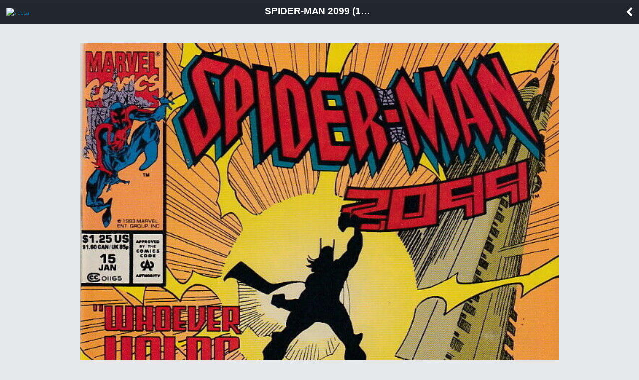

--- FILE ---
content_type: text/html; charset=UTF-8
request_url: https://m.bedetheque.com/BD-Spider-Man-2099-1992-Tome-15-Whoever-Holds-This-Hammer-394638.html
body_size: 3153
content:
<!DOCTYPE html>
<html dir="ltr" lang="fr">
        <head>
                <!-- ENV/PRODUCTION/0 -->

                <title>Spider-Man 2099 (1992) -15- Whoever Holds This Hammer...</title>
                <meta charset="utf-8" />                
                <meta name="viewport" content="width=device-width, initial-scale=1.0, maximum-scale=1.0, user-scalable=no" />
                <meta content="yes" name="apple-mobile-web-app-capable" />
                <meta name="keywords" content="bd, manga, comics, base, cote, argus, cotation, bdm, bande, dessinee, bandes, dessines, logiciel, gestion, collection, couverture, comix, petites annonces, ventes" />    
                <meta name="description" content="La base de donnÃ©es BD, manga et comics de rÃ©fÃ©rence. SÃ©ries, albums, auteurs, cotes, informations dÃ©taillÃ©es et petites annonces de ventes BD" />
                <meta name="author" lang="fr" content="Philippe MAGNERON" />
                <meta name="category" content="BD, bande dessinee" />
                
                <meta name="theme-color" content="#333333">
                <meta name="robots" content="index,follow" />
                                
                <link rel="icon" href="https://www.bedetheque.com/favicon_bdgest.svg"  type="image/svg+xml">
                
                                        <link rel="canonical" href="https://www.bedetheque.com/BD-Spider-Man-2099-1992-Tome-15-Whoever-Holds-This-Hammer-394638.html" >
                
                <!-- bootstrap -->
                <link rel="stylesheet" href="https://m.bedetheque.com/css/bootstrap.min.css" />

                <!-- jQueryMobileCSS - styling-->
                <link rel="stylesheet" href="https://m.bedetheque.com/css/themes/bedetheque.min.css" />
                <link rel="stylesheet" href="https://m.bedetheque.com/css/themes/jquery.mobile.icons.min.css" />
                <link rel="stylesheet" href="https://code.jquery.com/mobile/1.4.5/jquery.mobile.structure-1.4.5.min.css" />

                <!-- jQueryMobile core CSS -->
                <link rel="stylesheet" href="https://m.bedetheque.com/css/jquery.mobile.min.css" />

                <!-- Owl stylesheet -->
                <link rel="stylesheet" href="https://m.bedetheque.com/css/owl.carousel.css">

                <!-- Owl Theme -->
                <link rel="stylesheet" href="https://m.bedetheque.com/css/owl.theme.css">

                <!-- NIGHTLY style -->
                <link rel="stylesheet" href="https://m.bedetheque.com/css/nightly.css" />

                <!-- Load Google Fonts -->
                <link rel="stylesheet" href="https://fonts.googleapis.com/css?family=Open+Sans:300,400,700" type="text/css">
                <link rel="stylesheet" href="https://fonts.googleapis.com/css?family=Source+Sans+Pro:300,400,600,700,900,300italic,400italic,600italic,700italic|Oswald:400,700" type="text/css">

                <!-- Load Font Awesome Icons -->
                <link rel="stylesheet" href="https://m.bedetheque.com/css/font-awesome.min.css">

                <!-- Custom style -->
                <link rel="stylesheet" href="https://www.bdgest.com/assets/css/mobile.css?v=20901cf9" />
                <link rel="stylesheet" href="https://www.bdgest.com/assets/css/aurelien.css?v=20901cf9" />
                
                

        <input type="hidden" value="" id="yyt">


        <script src='https://www.bedetheque.com/javascript/campagne?Zone[]=14&rd=3716'></script> 
</head>



<body class="album">

                        <script>
                if (Campagnes[14] != "") {
                        document.write("<div class=\"inter\">");
                        AfficheZone(14);
                        document.write("<a href=\"#\" data-role=\"none\" class=\"ui-btn ui-btn-inline ui-icon-delete ui-btn-icon-left close-inter ui-btn-d ui-mini\">Fermer la publicité</a>");
                        document.write("</div>");
                }
                </script> 
        

        <div data-role="page" data-theme='d' id="myPage"> 
                <div data-role="panel" data-display="push" id="sidebar" data-theme='d'>
                        <div class="logo">
                                <img src="https://www.bdgest.com/skin/Logo_BDGest_v5.png" />
                        </div>
                        <ul data-role="listview">
                                <li><a  href="https://m.bedetheque.com/" data-transition="slide" data-ajax="false"><i class="fa fa-home"></i> Accueil</a></li>
                                <li><a  href="https://m.bedetheque.com/album" data-transition="slide" data-ajax="false"><i class="fa fa-book"></i> Albums</a></li>                                        
                                <li><a href="https://m.bedetheque.com/serie" data-transition="slide" data-ajax="false"><i class="fa fa-comments"></i> Séries </a></li>
                                <li><a href="https://m.bedetheque.com/auteur" data-transition="slide" data-ajax="false"><i class="fa fa-users"></i> Auteurs</a></li>
                                <li><a href="https://m.bedetheque.com/nouveautes" data-transition="slide" data-ajax="false"><i class="fa fa-calendar"></i> Sorties BD</a></li>
                                <li><a href="https://m.bedetheque.com/revue" data-transition="slide" data-ajax="false"><i class="fa fa-newspaper-o"></i> Revues</a></li>
                                <li><a href="https://m.bedetheque.com/parabd" data-transition="slide" data-ajax="false"><i class="fa fa-legal"></i> Para-BD</a></li>
                                <li><a href="https://m.bedetheque.com/ventes" data-transition="slide" data-ajax="false"><i class="fa fa-shopping-cart"></i> Petites annonces</a></li>
                                <li><a href="https://m.bedetheque.com/chroniques" data-transition="slide" data-ajax="false"><i class="fa fa-heart"></i> Chroniques </a></li>
                                <li><a href="https://m.bedetheque.com/previews" data-transition="slide" data-ajax="false"><i class="fa fa-picture-o"></i> Previews </a></li>

                        </ul>
                </div>

                <div data-role="header" data-tap-toggle="false" id="header" data-position="fixed">    
                                                <a href='#sidebar'data-role="none"><img src="https://m.bedetheque.com/images/menu-icon.png" alt="sidebar" id="header-menu-icon" /></a>
                        <h1 class="header-title">
                                                                Spider-Man 2099 (1992) -15- Whoever Holds This Hammer...                        </h1>
                        <a data-role="none" href="#" data-rel="back" class="header-back-button"><i class="fa fa-chevron-left"></i></a>

                                        </div>

                <div data-role="content">  

                                                
                        <div data-role="none" id="album-slider" class="owl-carousel nightly-inline-gallery">
        <img class="item" src="https://www.bedetheque.com/media/Couvertures/Couv_394638.jpg" alt="Couverture" />
                                <img class="item" src="https://www.bedetheque.com/media/Planches/PlancheA_394638.jpg" alt="Planche" />
                   

</div>

<ul id="album-detail" style="margin: 10px 0px !important;">

        <li class="title"><i class="fa fa-info-circle"></i> Informations sur l'album</li>
        <li>
                <label>Série : </label>
                <a href="https://m.bedetheque.com/serie-39065-BD-Spider-Man-2099-1992.html" data-ajax="false">
                        Spider-Man 2099 (1992)                </a>
        </li>
        <li><label>Titre : </label>Whoever Holds This Hammer...</li>
                        <li><label>Tome : </label>15</li>
                        
        <li><label>Origine : </label>USA</li>
        <li><label>Style : </label>Super-héros</li>
        <li><label>Identifiant : </label>394638</li>
                        <li class="">
                        <label>Scénario :</label>
                                                <a href="https://m.bedetheque.com/auteur-3961-BD-David-Peter.html" data-ajax="false"> 
                                               
                                David, Peter                                        
                                </a>
                             
                </li>       
                                <li class="">
                        <label>Dessin :</label>
                                                <a href="https://m.bedetheque.com/auteur-4052-BD-Wildman-Andrew.html" data-ajax="false"> 
                                               
                                Wildman, Andrew                                        
                                </a>
                             
                </li>       
                                <li class="">
                        <label>Couleurs :</label>
                                                <a href="https://m.bedetheque.com/auteur-4585-BD-Buccellato-Steve.html" data-ajax="false"> 
                                               
                                Buccellato, Steve                                        
                                </a>
                             
                </li>       
                                <li class="">
                        <label>Encrage :</label>
                                                <a href="https://m.bedetheque.com/auteur-5538-BD-Williamson-Al.html" data-ajax="false"> 
                                               
                                Williamson, Al                                        
                                </a>
                             
                </li>       
                                <li class="">
                        <label>Lettrage :</label>
                                                <a href="https://m.bedetheque.com/auteur-16999-BD-Parker-Rick.html" data-ajax="false"> 
                                               
                                Parker, Rick                                        
                                </a>
                             
                </li>       
                                <li class="">
                        <label>Couverture :</label>
                                                <a href="https://m.bedetheque.com/auteur-3561-BD-Leonardi-Rick.html" data-ajax="false"> 
                                               
                                Leonardi, Rick                                        
                                </a>
                             
                </li>       
                                <li class="no-border">
                        <label></label>
                                                <a href="https://m.bedetheque.com/auteur-5538-BD-Williamson-Al.html" data-ajax="false"> 
                                               
                                Williamson, Al                                        
                                </a>
                             
                </li>       
                        <li>
                <label>Dépot légal : </label>01/1994                        </li>
                <li><label>Estimation : </label>non coté</li>
        <li><label>Editeur : </label><span>Marvel Comics</span></li>
                        <li><label>Format : </label>Format comics</li>
        <li><label>ISBN  : </label><span></span></li>
        <li><label>Planches :</label><span>22</span></li>
        <li><label>Autres info : </label>
                                <i class="fa fa-star" title="Edition originale"></i>                                <i class="fa fa-tag" title="Couverture souple"></i>                        <li>
                <label>Créé le : </label>26/05/2020 22:54:18                <span class="grise"> (maj 26/05/2020 22:54:25)</span>        </li>
                           
                        <li><span class="infoedition"><em>Résumé:</em> Jordan Boone is in trouble with Alchemax. But that doesn't matter to Miguel, who is finally reunited with Dana. They go to visit Alchemax's latest project, Valhalla. And meet Thor and Heimdall.</span></li>
           
</ul>        

<a href="https://www.bedetheque.com/achat/amazon?IdAlbum=394638&s=bedetheque&r=mobile" class="ui-btn green"  data-ajax="false" target="_blank"><i class="fa fa-shopping-cart"></i> Acheter sur <b>Amazon</b></a>
<a href="https://www.bedetheque.com/achat/priceminister?IdAlbum=394638&s=bedetheque&r=mobile" class="ui-btn green" data-ajax="false" target="_blank"><i class="fa fa-shopping-cart"></i> Acheter sur <b>Rakuten</b></a>




                </div>

                <div data-role="footer" data-theme="none" data-border="false">
                        <p>
                                <i class="fa fa-copyright"></i> BDGest 2014 - Tous droits réservés
                        </p>
                        
                </div>                        

        </div>

        <input type="hidden" value="https://m.bedetheque.com/" id="baseurl">
        <input type="hidden" value="https://www.bedetheque.com/" id="belurl">
        <input type="hidden" value="https://www.bdgest.com/" id="bdgesturl">
        <input type="hidden" value="BEL" id="site">
        <input type="hidden" value="Mobile" id="rubrique">
        <input type="hidden" value="" id="referer">


        <!-- jQuery / jQueryMobile Scripts -->
        <script src="https://m.bedetheque.com/js/jquery.min.js"></script>
        <script src="https://m.bedetheque.com/js/jquery.mobile.min.js"></script>
        <script src="https://m.bedetheque.com/js/owl.carousel.min.js"></script>

        <script src="https://www.bdgest.com/assets/js/mobile/mobile.js?v=20901cf9"></script>

        <script src='https://www.bdgest.com/js/vu.min.js?v=20901cf9'></script>

                                                <script type='text/javascript' src='https://www.bdgest.com/assets/js/mobile/album_detail.js?v=20901cf9'></script>
                        
       
</body>
</html>

